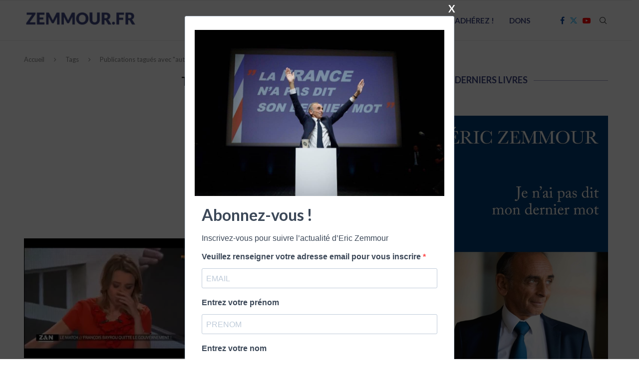

--- FILE ---
content_type: text/html; charset=UTF-8
request_url: https://www.zemmour.fr/tag/autain/
body_size: 10681
content:
<!DOCTYPE html><html lang="fr-FR"><head><meta charset="UTF-8"><meta http-equiv="X-UA-Compatible" content="IE=edge"><meta name="viewport" content="width=device-width, initial-scale=1"><link rel="profile" href="https://gmpg.org/xfn/11"/><link rel="shortcut icon" href="https://www.zemmour.fr/wp-content/uploads/2020/10/favicon-1.ico?x97813"
 type="image/x-icon"/><link rel="apple-touch-icon" sizes="180x180" href="https://www.zemmour.fr/wp-content/uploads/2020/10/favicon-1.ico?x97813"><link rel="alternate" type="application/rss+xml" title="Eric Zemmour RSS Feed"
 href="https://www.zemmour.fr/feed/"/><link rel="alternate" type="application/atom+xml" title="Eric Zemmour Atom Feed"
 href="https://www.zemmour.fr/feed/atom/"/><link rel="pingback" href="https://www.zemmour.fr/xmlrpc.php"/> <!--[if lt IE 9]> <script src="https://www.zemmour.fr/wp-content/themes/soledad/js/html5.js?x97813"></script> <![endif]--><meta name='robots' content='index, follow, max-image-preview:large, max-snippet:-1, max-video-preview:-1' /><link media="all" href="https://www.zemmour.fr/wp-content/cache/autoptimize/css/autoptimize_56db374f5f1dc8fbbde11d4cd69b9c8b.css?x97813" rel="stylesheet"><title>Eric Zemmour - autain</title><link rel="canonical" href="https://www.zemmour.fr/tag/autain/amp/" /><meta property="og:locale" content="fr_FR" /><meta property="og:type" content="article" /><meta property="og:title" content="Eric Zemmour - autain" /><meta property="og:url" content="https://www.zemmour.fr/tag/autain/amp/" /><meta property="og:site_name" content="Eric Zemmour" /><meta property="og:image" content="https://www.zemmour.fr/wp-content/uploads/2016/03/2048x1536-fit_eric-zemmour-ecrivain-essayiste-et-journaliste-francais-chaque-jeudi-soir-en-seconde-partie-de-1.jpg" /><meta property="og:image:width" content="1024" /><meta property="og:image:height" content="1024" /><meta property="og:image:type" content="image/jpeg" /><meta name="twitter:card" content="summary_large_image" /><meta name="twitter:site" content="@ZemmourVideos" /> <script type="application/ld+json" class="yoast-schema-graph">{"@context":"https://schema.org","@graph":[{"@type":"CollectionPage","@id":"https://www.zemmour.fr/tag/autain/amp/","url":"https://www.zemmour.fr/tag/autain/amp/","name":"Eric Zemmour - autain","isPartOf":{"@id":"https://www.zemmour.fr/#website"},"primaryImageOfPage":{"@id":"https://www.zemmour.fr/tag/autain/amp/#primaryimage"},"image":{"@id":"https://www.zemmour.fr/tag/autain/amp/#primaryimage"},"thumbnailUrl":"https://www.zemmour.fr/wp-content/uploads/2017/06/zemmour-naulleau-21-juin-2017.jpg","breadcrumb":{"@id":"https://www.zemmour.fr/tag/autain/amp/#breadcrumb"},"inLanguage":"fr-FR"},{"@type":"ImageObject","inLanguage":"fr-FR","@id":"https://www.zemmour.fr/tag/autain/amp/#primaryimage","url":"https://www.zemmour.fr/wp-content/uploads/2017/06/zemmour-naulleau-21-juin-2017.jpg","contentUrl":"https://www.zemmour.fr/wp-content/uploads/2017/06/zemmour-naulleau-21-juin-2017.jpg","width":480,"height":360},{"@type":"BreadcrumbList","@id":"https://www.zemmour.fr/tag/autain/amp/#breadcrumb","itemListElement":[{"@type":"ListItem","position":1,"name":"Home","item":"https://www.zemmour.fr/"},{"@type":"ListItem","position":2,"name":"autain"}]},{"@type":"WebSite","@id":"https://www.zemmour.fr/#website","url":"https://www.zemmour.fr/","name":"Eric Zemmour","description":"Toute son actualité: vidéos, articles, livres","publisher":{"@id":"https://www.zemmour.fr/#/schema/person/c20b1b3f790ec5309cee048904736871"},"potentialAction":[{"@type":"SearchAction","target":{"@type":"EntryPoint","urlTemplate":"https://www.zemmour.fr/?s={search_term_string}"},"query-input":"required name=search_term_string"}],"inLanguage":"fr-FR"},{"@type":["Person","Organization"],"@id":"https://www.zemmour.fr/#/schema/person/c20b1b3f790ec5309cee048904736871","name":"zemmour","image":{"@type":"ImageObject","inLanguage":"fr-FR","@id":"https://www.zemmour.fr/#/schema/person/image/","url":"https://secure.gravatar.com/avatar/ba142cd6e27e8efbf8ecb993c49165e4?s=96&d=mm&r=g","contentUrl":"https://secure.gravatar.com/avatar/ba142cd6e27e8efbf8ecb993c49165e4?s=96&d=mm&r=g","caption":"zemmour"},"logo":{"@id":"https://www.zemmour.fr/#/schema/person/image/"},"description":"Éric Zemmour est né le 31 août 1958 à Montreuil. Il est journaliste politique, écrivain, essayiste et polémiste français"}]}</script> <link rel='dns-prefetch' href='//fonts.googleapis.com' /><link rel='stylesheet' id='dashicons-css' href='https://www.zemmour.fr/wp-includes/css/dashicons.min.css?x97813' type='text/css' media='all' /><link rel='stylesheet' id='admin-bar-css' href='https://www.zemmour.fr/wp-includes/css/admin-bar.min.css?x97813' type='text/css' media='all' /><link rel='stylesheet' id='penci-fonts-css' href='https://fonts.googleapis.com/css?family=Lato%3A300%2C300italic%2C400%2C400italic%2C500%2C500italic%2C600%2C600italic%2C700%2C700italic%2C800%2C800italic%26subset%3Dlatin%2Ccyrillic%2Ccyrillic-ext%2Cgreek%2Cgreek-ext%2Clatin-ext&#038;display=swap' type='text/css' media='all' /> <script type="text/javascript" src="https://www.zemmour.fr/wp-includes/js/jquery/jquery.min.js?x97813" id="jquery-core-js"></script> <script type="text/javascript" id="sib-front-js-js-extra">var sibErrMsg = {"invalidMail":"Veuillez entrer une adresse e-mail valide.","requiredField":"Veuillez compl\u00e9ter les champs obligatoires.","invalidDateFormat":"Veuillez entrer une date valide.","invalidSMSFormat":"Veuillez entrer une num\u00e9ro de t\u00e9l\u00e9phone valide."};
var ajax_sib_front_object = {"ajax_url":"https:\/\/www.zemmour.fr\/wp-admin\/admin-ajax.php","ajax_nonce":"a8e1111da8","flag_url":"https:\/\/www.zemmour.fr\/wp-content\/plugins\/mailin\/img\/flags\/"};</script> <link rel="https://api.w.org/" href="https://www.zemmour.fr/wp-json/" /><link rel="alternate" title="JSON" type="application/json" href="https://www.zemmour.fr/wp-json/wp/v2/tags/50" /><meta property="fb:app_id" content="200280201395856"/><script>var penciBlocksArray=[];
var portfolioDataJs = portfolioDataJs || [];var PENCILOCALCACHE = {};
		(function () {
				"use strict";
		
				PENCILOCALCACHE = {
					data: {},
					remove: function ( ajaxFilterItem ) {
						delete PENCILOCALCACHE.data[ajaxFilterItem];
					},
					exist: function ( ajaxFilterItem ) {
						return PENCILOCALCACHE.data.hasOwnProperty( ajaxFilterItem ) && PENCILOCALCACHE.data[ajaxFilterItem] !== null;
					},
					get: function ( ajaxFilterItem ) {
						return PENCILOCALCACHE.data[ajaxFilterItem];
					},
					set: function ( ajaxFilterItem, cachedData ) {
						PENCILOCALCACHE.remove( ajaxFilterItem );
						PENCILOCALCACHE.data[ajaxFilterItem] = cachedData;
					}
				};
			}
		)();function penciBlock() {
		    this.atts_json = '';
		    this.content = '';
		}</script> <script type="application/ld+json">{
    "@context": "https:\/\/schema.org\/",
    "@type": "organization",
    "@id": "#organization",
    "logo": {
        "@type": "ImageObject",
        "url": "https:\/\/www.zemmour.fr\/wp-content\/uploads\/2021\/07\/cropped-logo-z-1.png"
    },
    "url": "https:\/\/www.zemmour.fr\/",
    "name": "Eric Zemmour",
    "description": "Toute son actualit\u00e9: vid\u00e9os, articles, livres"
}</script><script type="application/ld+json">{
    "@context": "https:\/\/schema.org\/",
    "@type": "WebSite",
    "name": "Eric Zemmour",
    "alternateName": "Toute son actualit\u00e9: vid\u00e9os, articles, livres",
    "url": "https:\/\/www.zemmour.fr\/"
}</script><script type="application/ld+json">{
    "@context": "https:\/\/schema.org\/",
    "@type": "BreadcrumbList",
    "itemListElement": [
        {
            "@type": "ListItem",
            "position": 1,
            "item": {
                "@id": "https:\/\/www.zemmour.fr",
                "name": "Accueil"
            }
        },
        {
            "@type": "ListItem",
            "position": 2,
            "item": {
                "@id": "https:\/\/www.zemmour.fr\/tag\/autain\/",
                "name": "autain"
            }
        }
    ]
}</script><link rel="amphtml" href="https://www.zemmour.fr/tag/autain/amp/" /><link rel="icon" href="https://www.zemmour.fr/wp-content/uploads/2020/10/favicon-1.ico?x97813" sizes="32x32" /><link rel="icon" href="https://www.zemmour.fr/wp-content/uploads/2020/10/favicon-1.ico?x97813" sizes="192x192" /><link rel="apple-touch-icon" href="https://www.zemmour.fr/wp-content/uploads/2020/10/favicon-1.ico?x97813" /><meta name="msapplication-TileImage" content="https://www.zemmour.fr/wp-content/uploads/2020/10/favicon-1.ico" /></head><body data-rsssl=1 class="archive tag tag-autain tag-50 soledad-ver-8-4-5 pclight-mode pcmn-drdw-style-slide_down pchds-default"><div id="soledad_wrapper" class="wrapper-boxed header-style-header-6 header-search-style-default"><div class="penci-header-wrap"><header id="header" class="header-header-6 has-bottom-line" itemscope="itemscope" itemtype="https://schema.org/WPHeader"><nav id="navigation" class="header-layout-bottom header-6 menu-style-1" role="navigation" itemscope itemtype="https://schema.org/SiteNavigationElement"><div class="container"><div class="button-menu-mobile header-6"><svg width=18px height=18px viewBox="0 0 512 384" version=1.1 xmlns=http://www.w3.org/2000/svg xmlns:xlink=http://www.w3.org/1999/xlink><g stroke=none stroke-width=1 fill-rule=evenodd><g transform="translate(0.000000, 0.250080)"><rect x=0 y=0 width=512 height=62></rect><rect x=0 y=161 width=512 height=62></rect><rect x=0 y=321 width=512 height=62></rect></g></g></svg></div><div id="logo"> <a href="https://www.zemmour.fr/"> <img class="penci-mainlogo penci-limg penci-logo"  src="https://www.zemmour.fr/wp-content/uploads/2021/07/cropped-logo-z-1.png?x97813"
 alt="Eric Zemmour" width="227"
 height="50"/> </a></div><ul id="menu-menu-principal" class="menu"><li id="menu-item-8472" class="menu-item menu-item-type-taxonomy menu-item-object-category menu-item-8472"><a href="https://www.zemmour.fr/categorie/news/">Actualités</a></li><li id="menu-item-10008" class="menu-item menu-item-type-taxonomy menu-item-object-category menu-item-10008"><a href="https://www.zemmour.fr/categorie/video/meeting/">Meetings</a></li><li id="menu-item-9" class="menu-item menu-item-type-taxonomy menu-item-object-category menu-item-9"><a href="https://www.zemmour.fr/categorie/video/">Vidéos</a></li><li id="menu-item-3994" class="menu-item menu-item-type-post_type menu-item-object-page menu-item-3994"><a href="https://www.zemmour.fr/livres-eric-zemmour/">Livres</a></li><li id="menu-item-9133" class="menu-item menu-item-type-custom menu-item-object-custom menu-item-9133"><a target="_blank" href="https://www.parti-reconquete.fr/adhesions?utm_source=zemmour.fr">Adhérez !</a></li><li id="menu-item-9057" class="menu-item menu-item-type-custom menu-item-object-custom menu-item-9057"><a target="_blank" href="https://don.zemmour2022.fr/?utm_medium=zemmour.fr&#038;utm_source=zemmour.fr&#038;utm_campaign=accueil">Dons</a></li></ul><div id="top-search" class="penci-top-search pcheader-icon top-search-classes"> <a href="#" class="search-click" aria-label="Search"> <i class="penciicon-magnifiying-glass"></i> </a><div class="show-search pcbds-default"><form role="search" method="get" class="pc-searchform"
 action="https://www.zemmour.fr/"><div class="pc-searchform-inner"> <input type="text" class="search-input"
 placeholder="Tapez et cliquez sur Entrée" name="s"/> <i class="penciicon-magnifiying-glass"></i> <button type="submit"
 class="searchsubmit">Recherche</button></div></form> <a href="#" aria-label="Search" class="search-click close-search"><i class="penciicon-close-button"></i></a></div></div><div class="main-nav-social penci-social-textcolored"><div class="inner-header-social"> <a href="https://www.facebook.com/ZemmourFR" aria-label="Facebook"  rel="noreferrer" target="_blank"><i class="penci-faicon fa fa-facebook" ></i></a> <a href="http://bit.ly/ZemmourTwitter" aria-label="Twitter"  rel="noreferrer" target="_blank"><i class="penci-faicon penciicon-x-twitter" ></i></a> <a href="https://www.youtube.com/channel/UCjTbZBXEw-gplUAnMXLYHpg" aria-label="Youtube"  rel="noreferrer" target="_blank"><i class="penci-faicon fa fa-youtube-play" ></i></a></div></div></div></nav></header></div><div class="container penci-breadcrumb"> <span><a class="crumb"
 href="https://www.zemmour.fr/">Accueil</a></span><i class="penci-faicon fa fa-angle-right" ></i> <span>Tags</span><i class="penci-faicon fa fa-angle-right" ></i> <span>Publications tagués avec "autain"</span></div><div class="container penci_sidebar right-sidebar"><div id="main"
 class="penci-layout-list"><div class="theiaStickySidebar"><div class="archive-box"><div class="title-bar"> <span>Tag: </span><h1>autain</h1></div></div><div class="penci-google-adsense penci_archive_ad_above"><script async src="https://pagead2.googlesyndication.com/pagead/js/adsbygoogle.js"></script> <ins class="adsbygoogle"
 style="display:block"
 data-ad-format="fluid"
 data-ad-layout-key="-dm-32+f2+7l-1m0"
 data-ad-client="ca-pub-1065041860960336"
 data-ad-slot="6634969923"></ins> <script>(adsbygoogle = window.adsbygoogle || []).push({});</script></div><ul class="penci-wrapper-data penci-grid"><li class="list-post pclist-layout"><article id="post-3089" class="item hentry"><div class="thumbnail"> <a class="penci-image-holder penci-lazy"
 data-bgset="https://www.zemmour.fr/wp-content/uploads/2017/06/zemmour-naulleau-21-juin-2017.jpg"
 href="https://www.zemmour.fr/video/zemmour-et-naulleau/zemmour-naulleau-21-juin-2017/"
 title="Zemmour &#038; Naulleau &#8211; 21 juin 2017"> </a></div><div class="content-list-right content-list-center
 "><div class="header-list-style"> <span class="cat"><a style="" class="penci-cat-name penci-cat-11" href="https://www.zemmour.fr/categorie/video/zemmour-et-naulleau/"  rel="category tag"><span style="">Zemmour &amp; Naulleau</span></a></span><h2 class="penci-entry-title entry-title grid-title"><a
 href="https://www.zemmour.fr/video/zemmour-et-naulleau/zemmour-naulleau-21-juin-2017/">Zemmour &#038; Naulleau &#8211; 21 juin 2017</a></h2><div class="penci-hide-tagupdated"> <span class="author-italic author vcard">par <a class="author-url url fn n"
 href="https://www.zemmour.fr/author/zemmour/">zemmour</a> </span> <time class="entry-date published" datetime="2017-06-21T10:51:20+01:00">21 juin 2017</time></div></div><div class="item-content entry-content"><p>Le match : Le départ de François Bayrou du gouvernement Elles incarnent le nouveau visage de l&#8217;Assemblée Nationale : Clémentine Autain et Aurore Bergé Retour sur une année rocambolesque avec &#8230;</p></div><div class="penci-readmore-btn"> <a class="penci-btn-readmore"
 href="https://www.zemmour.fr/video/zemmour-et-naulleau/zemmour-naulleau-21-juin-2017/">Lire plus<i class="penci-faicon fa fa-angle-double-right" ></i></a></div><div class="penci-post-box-meta penci-post-box-grid penci-post-box-listpost"><div class="penci-post-share-box"> <a href="#" class="penci-post-like" aria-label="Like this post" data-post_id="3089" title="Like" data-like="Like" data-unlike="Unlike"><i class="penci-faicon fa fa-heart-o" ></i><span class="dt-share">0</span></a> <a class="new-ver-share post-share-item post-share-facebook" aria-label="Share on Facebook" target="_blank"  rel="noreferrer" href="https://www.facebook.com/sharer/sharer.php?u=https://www.zemmour.fr/video/zemmour-et-naulleau/zemmour-naulleau-21-juin-2017/"><i class="penci-faicon fa fa-facebook" ></i><span class="dt-share">Facebook</span></a><a class="new-ver-share post-share-item post-share-twitter" aria-label="Share on Twitter" target="_blank"  rel="noreferrer" href="https://twitter.com/intent/tweet?text=Lisez%20cet%20article:%20Zemmour%20%26%20Naulleau%20-%2021%20juin%202017%20-%20https://www.zemmour.fr/video/zemmour-et-naulleau/zemmour-naulleau-21-juin-2017/"><i class="penci-faicon penciicon-x-twitter" ></i><span class="dt-share">Twitter</span></a><a class="new-ver-share post-share-item post-share-pinterest" aria-label="Pin to Pinterest" data-pin-do="none"  rel="noreferrer" target="_blank" href="https://www.pinterest.com/pin/create/button/?url=https%3A%2F%2Fwww.zemmour.fr%2Fvideo%2Fzemmour-et-naulleau%2Fzemmour-naulleau-21-juin-2017%2F&media=https%3A%2F%2Fwww.zemmour.fr%2Fwp-content%2Fuploads%2F2017%2F06%2Fzemmour-naulleau-21-juin-2017.jpg&description=Zemmour+%26+Naulleau+-+21+juin+2017"><i class="penci-faicon fa fa-pinterest" ></i><span class="dt-share">Pinterest</span></a><a class="new-ver-share post-share-item post-share-email" target="_blank" aria-label="Share via Email"  rel="noreferrer" href="mailto:?subject=Zemmour%20&#038;%20Naulleau%20-%2021%20juin%202017&#038;BODY=https://www.zemmour.fr/video/zemmour-et-naulleau/zemmour-naulleau-21-juin-2017/"><i class="penci-faicon fa fa-envelope" ></i><span class="dt-share">Email</span></a></div></div></div></article></li><li class="list-post pclist-layout"><article id="post-2488" class="item hentry"><div class="thumbnail"> <a class="penci-image-holder penci-lazy"
 data-bgset="https://www.zemmour.fr/wp-content/uploads/2015/04/arton71420.jpg"
 href="https://www.zemmour.fr/video/zemmour-et-naulleau/zemmour-naulleau-20-avril-2016/"
 title="Zemmour &#038; Naulleau &#8211; 20 Avril 2016"> </a></div><div class="content-list-right content-list-center
 "><div class="header-list-style"> <span class="cat"><a style="" class="penci-cat-name penci-cat-11" href="https://www.zemmour.fr/categorie/video/zemmour-et-naulleau/"  rel="category tag"><span style="">Zemmour &amp; Naulleau</span></a></span><h2 class="penci-entry-title entry-title grid-title"><a
 href="https://www.zemmour.fr/video/zemmour-et-naulleau/zemmour-naulleau-20-avril-2016/">Zemmour &#038; Naulleau &#8211; 20 Avril 2016</a></h2><div class="penci-hide-tagupdated"> <span class="author-italic author vcard">par <a class="author-url url fn n"
 href="https://www.zemmour.fr/author/zemmour/">zemmour</a> </span> <time class="entry-date published" datetime="2016-04-21T09:43:04+01:00">21 avril 2016</time></div></div><div class="item-content entry-content"><p>Le match Zemmour vs Naulleau La police doit protéger les citoyens et non les frapper, Eric Zemmour et Eric Naulleau débattrons de la dernière affiche polémique de la CGT. Les &#8230;</p></div><div class="penci-readmore-btn"> <a class="penci-btn-readmore"
 href="https://www.zemmour.fr/video/zemmour-et-naulleau/zemmour-naulleau-20-avril-2016/">Lire plus<i class="penci-faicon fa fa-angle-double-right" ></i></a></div><div class="penci-post-box-meta penci-post-box-grid penci-post-box-listpost"><div class="penci-post-share-box"> <a href="#" class="penci-post-like" aria-label="Like this post" data-post_id="2488" title="Like" data-like="Like" data-unlike="Unlike"><i class="penci-faicon fa fa-heart-o" ></i><span class="dt-share">1</span></a> <a class="new-ver-share post-share-item post-share-facebook" aria-label="Share on Facebook" target="_blank"  rel="noreferrer" href="https://www.facebook.com/sharer/sharer.php?u=https://www.zemmour.fr/video/zemmour-et-naulleau/zemmour-naulleau-20-avril-2016/"><i class="penci-faicon fa fa-facebook" ></i><span class="dt-share">Facebook</span></a><a class="new-ver-share post-share-item post-share-twitter" aria-label="Share on Twitter" target="_blank"  rel="noreferrer" href="https://twitter.com/intent/tweet?text=Lisez%20cet%20article:%20Zemmour%20%26%20Naulleau%20-%2020%20Avril%202016%20-%20https://www.zemmour.fr/video/zemmour-et-naulleau/zemmour-naulleau-20-avril-2016/"><i class="penci-faicon penciicon-x-twitter" ></i><span class="dt-share">Twitter</span></a><a class="new-ver-share post-share-item post-share-pinterest" aria-label="Pin to Pinterest" data-pin-do="none"  rel="noreferrer" target="_blank" href="https://www.pinterest.com/pin/create/button/?url=https%3A%2F%2Fwww.zemmour.fr%2Fvideo%2Fzemmour-et-naulleau%2Fzemmour-naulleau-20-avril-2016%2F&media=https%3A%2F%2Fwww.zemmour.fr%2Fwp-content%2Fuploads%2F2015%2F04%2Farton71420.jpg&description=Zemmour+%26+Naulleau+-+20+Avril+2016"><i class="penci-faicon fa fa-pinterest" ></i><span class="dt-share">Pinterest</span></a><a class="new-ver-share post-share-item post-share-email" target="_blank" aria-label="Share via Email"  rel="noreferrer" href="mailto:?subject=Zemmour%20&#038;%20Naulleau%20-%2020%20Avril%202016&#038;BODY=https://www.zemmour.fr/video/zemmour-et-naulleau/zemmour-naulleau-20-avril-2016/"><i class="penci-faicon fa fa-envelope" ></i><span class="dt-share">Email</span></a></div></div></div></article></li></ul><div class="penci-google-adsense penci_archive_ad_below"><script async src="https://pagead2.googlesyndication.com/pagead/js/adsbygoogle.js"></script> <ins class="adsbygoogle"
 style="display:block"
 data-ad-format="fluid"
 data-ad-layout-key="-dm-32+f2+7l-1m0"
 data-ad-client="ca-pub-1065041860960336"
 data-ad-slot="6634969923"></ins> <script>(adsbygoogle = window.adsbygoogle || []).push({});</script></div></div></div><div id="sidebar"
 class="penci-sidebar-right penci-sidebar-content style-4 pcalign-left  pciconp-right pcicon-right"><div class="theiaStickySidebar"><aside id="block-4" class="widget widget_block"><div class="penci-border-arrow penci-homepage-title penci-magazine-title style-4 pcalign-left"><h3 class="inner-arrow"><a href="/livres-eric-zemmour/">Ses derniers livres</a></h3><p></p></div></aside><aside id="block-2" class="widget widget_block"><p><a href="https://www.amazon.fr/Nouveau-livre-dEric-Zemmour-%C3%89ric/dp/2957930528?&linkCode=li3&tag=zemmour-21&linkId=fe202b19dcac191a3c04ad3b50fd0c6f&language=fr_FR&ref_=as_li_ss_il" target="_blank"><img decoding="async" border="0" src="https://m.media-amazon.com/images/I/61LsCDR36cL._SL1500_.jpg" ></a><img loading="lazy" decoding="async" src="https://ir-fr.amazon-adsystem.com/e/ir?t=zemmour-21&language=fr_FR&l=li3&o=8&a=2957930528" width="1" height="1" border="0" alt="" style="border:none !important; margin:0px !important;" /><a href="https://www.amazon.fr/gp/product/B09D3WKJ2P?&amp;linkCode=li3&amp;tag=zemmour-21&amp;linkId=dc3dda8ba2fba8568a174bb440c01491&amp;language=fr_FR&amp;ref_=as_li_ss_il" target="_blank"><img decoding="async" border="0" src="https://m.media-amazon.com/images/I/81TkkIhs21L._SL1500_.jpg"></a><img loading="lazy" decoding="async" src="https://ir-fr.amazon-adsystem.com/e/ir?t=zemmour-21&amp;language=fr_FR&amp;l=li3&amp;o=8&amp;a=B09D3WKJ2P" width="1" height="1" border="0" alt="" style="border:none !important; margin:0px !important;"><a href="https://www.amazon.fr/gp/product/B07H7KC57P?&amp;linkCode=li3&amp;tag=zemmour-21&amp;linkId=a9eca6c238e8724955b2041d1e77bb8d&amp;language=fr_FR&amp;ref_=as_li_ss_il" target="_blank"><img decoding="async" border="0" src="https://m.media-amazon.com/images/I/71RAeKmLJZL._SL1500_.jpg"></a><img loading="lazy" decoding="async" src="https://ir-fr.amazon-adsystem.com/e/ir?t=zemmour-21&amp;language=fr_FR&amp;l=li3&amp;o=8&amp;a=B07H7KC57P" width="1" height="1" border="0" alt="" style="border:none !important; margin:0px !important;"><a href="https://www.amazon.fr/gp/product/B00NV0M8JC?&amp;linkCode=li3&amp;tag=zemmour-21&amp;linkId=e877136319d3355728698fc7ae0c2e55&amp;language=fr_FR&amp;ref_=as_li_ss_il" target="_blank"><img decoding="async" border="0" src="https://m.media-amazon.com/images/I/71f2oJLAf3L._SL1500_.jpg"></a></p></aside></div></div></div><div class="clear-footer"></div><div class="container penci-google-adsense penci-google-adsense-footer"> <script async src="https://www.googletagmanager.com/gtag/js?id=UA-55594398-1"></script> <script>window.dataLayer = window.dataLayer || [];
  function gtag(){dataLayer.push(arguments);}
  gtag('js', new Date());

  gtag('config', 'UA-55594398-1');</script> </div><footer id="footer-section"
 class="penci-footer-social-media penci-lazy
 footer-social-remove-circle				"
 itemscope itemtype="https://schema.org/WPFooter"><div class="container"><div class="footer-socials-section
 penci-social-textcolored					"><ul class="footer-socials"><li><a href="https://www.facebook.com/ZemmourFR"
 aria-label="Facebook"  rel="noreferrer"                                           target="_blank"><i class="penci-faicon fa fa-facebook" ></i> <span>Facebook</span></a></li><li><a href="http://bit.ly/ZemmourTwitter"
 aria-label="Twitter"  rel="noreferrer"                                           target="_blank"><i class="penci-faicon penciicon-x-twitter" ></i> <span>Twitter</span></a></li><li><a href="https://www.youtube.com/channel/UCjTbZBXEw-gplUAnMXLYHpg"
 aria-label="Youtube"  rel="noreferrer"                                           target="_blank"><i class="penci-faicon fa fa-youtube-play" ></i> <span>Youtube</span></a></li></ul></div><div class="penci-flag-rlt-popup"></div></div></footer></div><div class="penci-go-to-top-floating"><i class="penciicon-up-chevron"></i></div> <a href="#" id="close-sidebar-nav"
 class="header-6"><i class="penci-faicon fa fa-close" ></i></a><nav id="sidebar-nav" class="header-6" role="navigation"
 itemscope
 itemtype="https://schema.org/SiteNavigationElement"><div id="sidebar-nav-logo"> <a href="https://www.zemmour.fr/"><img class="penci-lazy penci-limg"                                                                     src="data:image/svg+xml,%3Csvg%20xmlns=&#039;http://www.w3.org/2000/svg&#039;%20viewBox=&#039;0%200%20227%2050&#039;%3E%3C/svg%3E"
 width="227"
 height="50"
 data-src="https://www.zemmour.fr/wp-content/uploads/2021/07/cropped-logo-z-1.png?x97813"
 data-lightlogo="https://www.zemmour.fr/wp-content/uploads/2021/07/cropped-logo-z-1.png"
 alt="Eric Zemmour"/></a></div><div class="header-social sidebar-nav-social"><div class="inner-header-social"> <a href="https://www.facebook.com/ZemmourFR" aria-label="Facebook"  rel="noreferrer" target="_blank"><i class="penci-faicon fa fa-facebook" ></i></a> <a href="http://bit.ly/ZemmourTwitter" aria-label="Twitter"  rel="noreferrer" target="_blank"><i class="penci-faicon penciicon-x-twitter" ></i></a> <a href="https://www.youtube.com/channel/UCjTbZBXEw-gplUAnMXLYHpg" aria-label="Youtube"  rel="noreferrer" target="_blank"><i class="penci-faicon fa fa-youtube-play" ></i></a></div></div><ul id="menu-menu-principal-1" class="menu"><li class="menu-item menu-item-type-taxonomy menu-item-object-category menu-item-8472"><a href="https://www.zemmour.fr/categorie/news/">Actualités</a></li><li class="menu-item menu-item-type-taxonomy menu-item-object-category menu-item-10008"><a href="https://www.zemmour.fr/categorie/video/meeting/">Meetings</a></li><li class="menu-item menu-item-type-taxonomy menu-item-object-category menu-item-9"><a href="https://www.zemmour.fr/categorie/video/">Vidéos</a></li><li class="menu-item menu-item-type-post_type menu-item-object-page menu-item-3994"><a href="https://www.zemmour.fr/livres-eric-zemmour/">Livres</a></li><li class="menu-item menu-item-type-custom menu-item-object-custom menu-item-9133"><a target="_blank" href="https://www.parti-reconquete.fr/adhesions?utm_source=zemmour.fr">Adhérez !</a></li><li class="menu-item menu-item-type-custom menu-item-object-custom menu-item-9057"><a target="_blank" href="https://don.zemmour2022.fr/?utm_medium=zemmour.fr&#038;utm_source=zemmour.fr&#038;utm_campaign=accueil">Dons</a></li></ul></nav>  <script async src="https://www.googletagmanager.com/gtag/js?id=UA-55594398-1"></script> <script>window.dataLayer = window.dataLayer || [];
  function gtag(){dataLayer.push(arguments);}
  gtag('js', new Date());

  gtag('config', 'UA-55594398-1');</script> <div 
 id="pum-6843" 
 role="dialog" 
 aria-modal="false"
 class="pum pum-overlay pum-theme-6842 pum-theme-content-only popmake-overlay pum-click-to-close auto_open click_open" 
 data-popmake="{&quot;id&quot;:6843,&quot;slug&quot;:&quot;popup-newsletter&quot;,&quot;theme_id&quot;:6842,&quot;cookies&quot;:[{&quot;event&quot;:&quot;on_popup_close&quot;,&quot;settings&quot;:{&quot;name&quot;:&quot;pum-6843&quot;,&quot;key&quot;:&quot;&quot;,&quot;session&quot;:false,&quot;path&quot;:&quot;1&quot;,&quot;time&quot;:&quot;1 month&quot;}}],&quot;triggers&quot;:[{&quot;type&quot;:&quot;auto_open&quot;,&quot;settings&quot;:{&quot;cookie_name&quot;:&quot;pum-6843&quot;,&quot;delay&quot;:&quot;500&quot;}},{&quot;type&quot;:&quot;click_open&quot;,&quot;settings&quot;:{&quot;extra_selectors&quot;:&quot;&quot;,&quot;cookie_name&quot;:null}}],&quot;mobile_disabled&quot;:null,&quot;tablet_disabled&quot;:null,&quot;meta&quot;:{&quot;display&quot;:{&quot;stackable&quot;:false,&quot;overlay_disabled&quot;:false,&quot;scrollable_content&quot;:false,&quot;disable_reposition&quot;:false,&quot;size&quot;:&quot;auto&quot;,&quot;responsive_min_width&quot;:&quot;0%&quot;,&quot;responsive_min_width_unit&quot;:false,&quot;responsive_max_width&quot;:&quot;100%&quot;,&quot;responsive_max_width_unit&quot;:false,&quot;custom_width&quot;:&quot;640px&quot;,&quot;custom_width_unit&quot;:false,&quot;custom_height&quot;:&quot;380px&quot;,&quot;custom_height_unit&quot;:false,&quot;custom_height_auto&quot;:false,&quot;location&quot;:&quot;center&quot;,&quot;position_from_trigger&quot;:false,&quot;position_top&quot;:&quot;100&quot;,&quot;position_left&quot;:&quot;0&quot;,&quot;position_bottom&quot;:&quot;0&quot;,&quot;position_right&quot;:&quot;0&quot;,&quot;position_fixed&quot;:false,&quot;animation_type&quot;:&quot;fade&quot;,&quot;animation_speed&quot;:&quot;350&quot;,&quot;animation_origin&quot;:&quot;center top&quot;,&quot;overlay_zindex&quot;:false,&quot;zindex&quot;:&quot;1999999999&quot;},&quot;close&quot;:{&quot;text&quot;:&quot;&quot;,&quot;button_delay&quot;:&quot;0&quot;,&quot;overlay_click&quot;:&quot;1&quot;,&quot;esc_press&quot;:&quot;1&quot;,&quot;f4_press&quot;:false},&quot;click_open&quot;:[]}}"><div id="popmake-6843" class="pum-container popmake theme-6842"><div class="pum-content popmake-content" tabindex="0"><p></p><link rel="stylesheet" href="https://sibforms.com/forms/end-form/build/sib-styles.css"><div class="sib-form" style="text-align: center; background-color: transparent; "><div id="sib-form-container" class="sib-form-container"><div id="error-message" class="sib-form-message-panel" style="font-size:16px; text-align:left; font-family:&quot;Helvetica&quot;, sans-serif; color:#661d1d; background-color:#ffeded; border-radius:3px; border-color:#ff4949;max-width:540px;"><div class="sib-form-message-panel__text sib-form-message-panel__text--center"> <svg viewBox="0 0 512 512" class="sib-icon sib-notification__icon"> <path d="M256 40c118.621 0 216 96.075 216 216 0 119.291-96.61 216-216 216-119.244 0-216-96.562-216-216 0-119.203 96.602-216 216-216m0-32C119.043 8 8 119.083 8 256c0 136.997 111.043 248 248 248s248-111.003 248-248C504 119.083 392.957 8 256 8zm-11.49 120h22.979c6.823 0 12.274 5.682 11.99 12.5l-7 168c-.268 6.428-5.556 11.5-11.99 11.5h-8.979c-6.433 0-11.722-5.073-11.99-11.5l-7-168c-.283-6.818 5.167-12.5 11.99-12.5zM256 340c-15.464 0-28 12.536-28 28s12.536 28 28 28 28-12.536 28-28-12.536-28-28-28z" /> </svg> <span class="sib-form-message-panel__inner-text"> Nous n&#039;avons pas pu confirmer votre inscription. </span></div></p></div><div></div><div id="success-message" class="sib-form-message-panel" style="font-size:16px; text-align:left; font-family:&quot;Helvetica&quot;, sans-serif; color:#085229; background-color:#e7faf0; border-radius:3px; border-color:#13ce66;max-width:540px;"><div class="sib-form-message-panel__text sib-form-message-panel__text--center"> <svg viewBox="0 0 512 512" class="sib-icon sib-notification__icon"> <path d="M256 8C119.033 8 8 119.033 8 256s111.033 248 248 248 248-111.033 248-248S392.967 8 256 8zm0 464c-118.664 0-216-96.055-216-216 0-118.663 96.055-216 216-216 118.664 0 216 96.055 216 216 0 118.663-96.055 216-216 216zm141.63-274.961L217.15 376.071c-4.705 4.667-12.303 4.637-16.97-.068l-85.878-86.572c-4.667-4.705-4.637-12.303.068-16.97l8.52-8.451c4.705-4.667 12.303-4.637 16.97.068l68.976 69.533 163.441-162.13c4.705-4.667 12.303-4.637 16.97.068l8.451 8.52c4.668 4.705 4.637 12.303-.068 16.97z" /> </svg> <span class="sib-form-message-panel__inner-text"> Votre inscription est confirmée. </span></div></p></div><div></div><div id="sib-container" class="sib-container--large sib-container--vertical" style="text-align:center; background-color:rgba(255,255,255,1); max-width:540px; border-radius:3px; border-width:1px; border-color:#C0CCD9; border-style:solid;"><form id="sib-form" method="POST" action="https://caa15902.sibforms.com/serve/[base64]" data-type="subscription"><div style="padding: 8px 0;"><div class="sib-form-block sib-image-form-block" style="text-align: center"> <img decoding="async" src="https://img.mailinblue.com/3824571/images/rnb/original/61fbbd2b3e9aaa757974f667.jpg" style="width: 500px;height: 333px;" alt="" title="" /></div></p></div><div style="padding: 8px 0;"><div class="sib-form-block" style="font-size:32px; text-align:left; font-weight:700; font-family:&quot;Helvetica&quot;, sans-serif; color:#3C4858; background-color:transparent;"><h2>Abonnez-vous !</h2></p></div></p></div><div style="padding: 8px 0;"><div class="sib-form-block" style="font-size:16px; text-align:left; font-family:&quot;Helvetica&quot;, sans-serif; color:#3C4858; background-color:transparent;"><div class="sib-text-form-block"><p>Inscrivez-vous pour suivre l&#8217;actualité d&#8217;Eric Zemmour</p></p></div></p></div></p></div><div style="padding: 8px 0;"><div class="sib-input sib-form-block"><div class="form__entry entry_block"><div class="form__label-row "> <label class="entry__label" style="font-size:16px; text-align:left; font-weight:700; font-family:&quot;Helvetica&quot;, sans-serif; color:#3c4858;" for="EMAIL" data-required="*"> Veuillez renseigner votre adresse email pour vous inscrire </label></p><div class="entry__field"> <input class="input" type="text" id="EMAIL" name="EMAIL" autocomplete="off" placeholder="EMAIL" data-required="true" required /></div></p></div><p> <label class="entry__error entry__error--primary" style="font-size:16px; text-align:left; font-family:&quot;Helvetica&quot;, sans-serif; color:#661d1d; background-color:#ffeded; border-radius:3px; border-color:#ff4949;"> </label></div></p></div></p></div><div style="padding: 8px 0;"><div class="sib-input sib-form-block"><div class="form__entry entry_block"><div class="form__label-row "> <label class="entry__label" style="font-size:16px; text-align:left; font-weight:700; font-family:&quot;Helvetica&quot;, sans-serif; color:#3c4858;" for="PRENOM"> Entrez votre prénom </label></p><div class="entry__field"> <input class="input" maxlength="200" type="text" id="PRENOM" name="PRENOM" autocomplete="off" placeholder="PRENOM" /></div></p></div><p> <label class="entry__error entry__error--primary" style="font-size:16px; text-align:left; font-family:&quot;Helvetica&quot;, sans-serif; color:#661d1d; background-color:#ffeded; border-radius:3px; border-color:#ff4949;"> </label></div></p></div></p></div><div style="padding: 8px 0;"><div class="sib-input sib-form-block"><div class="form__entry entry_block"><div class="form__label-row "> <label class="entry__label" style="font-size:16px; text-align:left; font-weight:700; font-family:&quot;Helvetica&quot;, sans-serif; color:#3c4858;" for="NOM"> Entrez votre nom </label></p><div class="entry__field"> <input class="input" maxlength="200" type="text" id="NOM" name="NOM" autocomplete="off" placeholder="NOM" /></div></p></div><p> <label class="entry__error entry__error--primary" style="font-size:16px; text-align:left; font-family:&quot;Helvetica&quot;, sans-serif; color:#661d1d; background-color:#ffeded; border-radius:3px; border-color:#ff4949;"> </label></div></p></div></p></div><div style="padding: 8px 0;"><div class="sib-form-block" style="text-align: left"> <button class="sib-form-block__button sib-form-block__button-with-loader" style="font-size:16px; text-align:left; font-weight:700; font-family:&quot;Helvetica&quot;, sans-serif; color:#FFFFFF; background-color:#3E4857; border-radius:3px; border-width:0px;" form="sib-form" type="submit"> <svg class="icon clickable__icon progress-indicator__icon sib-hide-loader-icon" viewBox="0 0 512 512"> <path d="M460.116 373.846l-20.823-12.022c-5.541-3.199-7.54-10.159-4.663-15.874 30.137-59.886 28.343-131.652-5.386-189.946-33.641-58.394-94.896-95.833-161.827-99.676C261.028 55.961 256 50.751 256 44.352V20.309c0-6.904 5.808-12.337 12.703-11.982 83.556 4.306 160.163 50.864 202.11 123.677 42.063 72.696 44.079 162.316 6.031 236.832-3.14 6.148-10.75 8.461-16.728 5.01z" /> </svg> S&#039;INSCRIRE </button><button class="pum-close popmake-close sib-form-block__button sib-form-block__button-with-loader">FERMER</button></div></p></div><p> <input type="text" name="email_address_check" value="" class="input--hidden"> <input type="hidden" name="locale" value="fr"></form></p></div></p></div></div><p><script>window.REQUIRED_CODE_ERROR_MESSAGE = 'Veuillez choisir un code pays'; window.LOCALE = 'fr'; window.EMAIL_INVALID_MESSAGE = window.SMS_INVALID_MESSAGE = "Les informations que vous avez fournies ne sont pas valides. Veuillez vérifier le format du champ et réessayer."; window.REQUIRED_ERROR_MESSAGE = "Vous devez renseigner ce champ. "; window.GENERIC_INVALID_MESSAGE = "Les informations que vous avez fournies ne sont pas valides. Veuillez vérifier le format du champ et réessayer."; window.translation = { common: { selectedList: '{quantity} liste sélectionnée', selectedLists: '{quantity} listes sélectionnées' } }; var AUTOHIDE = Boolean(0);</script><script src="https://sibforms.com/forms/end-form/build/main.js"></script></p></div> <button type="button" class="pum-close popmake-close" aria-label="Fermer"> X </button></div></div> <script type="text/javascript" id="main-scripts-js-extra">var ajax_var_more = {"url":"https:\/\/www.zemmour.fr\/wp-admin\/admin-ajax.php","nonce":"293890908e","errorPass":"<p class=\"message message-error\">Le mot de passe ne correspond pas \u00e0 la confirmation du mot de passe<\/p>","login":"Adresse mail","password":"Mot de passe","headerstyle":"default","reading_bar_pos":"footer","reading_bar_h":"5","carousel_e":"swing","slider_e":"creative","fcarousel_e":"swing","fslider_e":"creative","vfloat":"","vfloatp":"bottom-right"};</script> <script type="text/javascript" id="penci_ajax_like_post-js-extra">var ajax_var = {"url":"https:\/\/www.zemmour.fr\/wp-admin\/admin-ajax.php","nonce":"293890908e","errorPass":"<p class=\"message message-error\">Le mot de passe ne correspond pas \u00e0 la confirmation du mot de passe<\/p>","login":"Adresse mail","password":"Mot de passe","headerstyle":"default","reading_bar_pos":"footer","reading_bar_h":"5","carousel_e":"swing","slider_e":"creative","fcarousel_e":"swing","fslider_e":"creative","vfloat":"","vfloatp":"bottom-right"};</script> <script type="text/javascript" id="popup-maker-site-js-extra">var pum_vars = {"version":"1.21.5","pm_dir_url":"https:\/\/www.zemmour.fr\/wp-content\/plugins\/popup-maker\/","ajaxurl":"https:\/\/www.zemmour.fr\/wp-admin\/admin-ajax.php","restapi":"https:\/\/www.zemmour.fr\/wp-json\/pum\/v1","rest_nonce":null,"default_theme":"6835","debug_mode":"","disable_tracking":"","home_url":"\/","message_position":"top","core_sub_forms_enabled":"1","popups":[],"cookie_domain":"","analytics_enabled":"1","analytics_route":"analytics","analytics_api":"https:\/\/www.zemmour.fr\/wp-json\/pum\/v1"};
var pum_sub_vars = {"ajaxurl":"https:\/\/www.zemmour.fr\/wp-admin\/admin-ajax.php","message_position":"top"};
var pum_popups = {"pum-6843":{"triggers":[{"type":"auto_open","settings":{"cookie_name":"pum-6843","delay":"500"}}],"cookies":[{"event":"on_popup_close","settings":{"name":"pum-6843","key":"","session":false,"path":"1","time":"1 month"}}],"disable_on_mobile":false,"disable_on_tablet":false,"atc_promotion":null,"explain":null,"type_section":null,"theme_id":"6842","size":"auto","responsive_min_width":"0%","responsive_max_width":"100%","custom_width":"640px","custom_height_auto":false,"custom_height":"380px","scrollable_content":false,"animation_type":"fade","animation_speed":"350","animation_origin":"center top","open_sound":"none","custom_sound":"","location":"center","position_top":"100","position_bottom":"0","position_left":"0","position_right":"0","position_from_trigger":false,"position_fixed":false,"overlay_disabled":false,"stackable":false,"disable_reposition":false,"zindex":"1999999999","close_button_delay":"0","fi_promotion":null,"close_on_form_submission":true,"close_on_form_submission_delay":"0","close_on_overlay_click":true,"close_on_esc_press":true,"close_on_f4_press":false,"disable_form_reopen":false,"disable_accessibility":false,"theme_slug":"content-only","id":6843,"slug":"popup-newsletter"}};</script> <script defer src="https://www.zemmour.fr/wp-content/cache/autoptimize/js/autoptimize_a54cbc4d42209004c0cd778e5dd71a61.js?x97813"></script></body></html>
<!--
Performance optimized by W3 Total Cache. Learn more: https://www.boldgrid.com/w3-total-cache/?utm_source=w3tc&utm_medium=footer_comment&utm_campaign=free_plugin

Mise en cache de page à l’aide de Disk: Enhanced (SSL caching disabled) 
Mise en cache de la base de données de 51/104 requêtes en 0.029 secondes utilisant Disk

Served from: www.zemmour.fr @ 2026-01-18 15:10:56 by W3 Total Cache
-->

--- FILE ---
content_type: text/html; charset=utf-8
request_url: https://www.google.com/recaptcha/api2/aframe
body_size: 268
content:
<!DOCTYPE HTML><html><head><meta http-equiv="content-type" content="text/html; charset=UTF-8"></head><body><script nonce="DmweRo8ZSCPvA6YBsxA1uA">/** Anti-fraud and anti-abuse applications only. See google.com/recaptcha */ try{var clients={'sodar':'https://pagead2.googlesyndication.com/pagead/sodar?'};window.addEventListener("message",function(a){try{if(a.source===window.parent){var b=JSON.parse(a.data);var c=clients[b['id']];if(c){var d=document.createElement('img');d.src=c+b['params']+'&rc='+(localStorage.getItem("rc::a")?sessionStorage.getItem("rc::b"):"");window.document.body.appendChild(d);sessionStorage.setItem("rc::e",parseInt(sessionStorage.getItem("rc::e")||0)+1);localStorage.setItem("rc::h",'1768745468379');}}}catch(b){}});window.parent.postMessage("_grecaptcha_ready", "*");}catch(b){}</script></body></html>